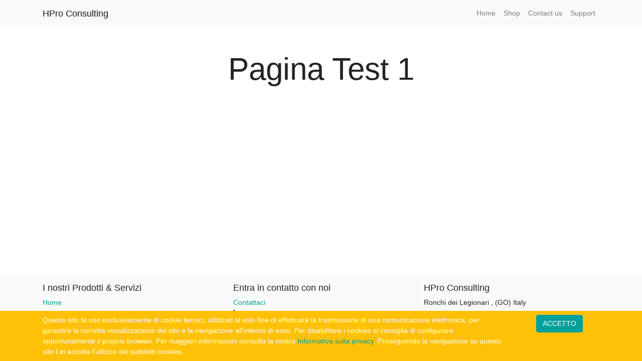

--- FILE ---
content_type: text/html; charset=utf-8
request_url: http://www.hproconsulting.it/test-page-1
body_size: 3149
content:

  
        <!DOCTYPE html>
        <html data-oe-company-name="HPro Consulting" lang="it-IT" data-website-id="1">
            <head>
                <meta charset="utf-8"/>
                <meta http-equiv="X-UA-Compatible" content="IE=edge,chrome=1"/>
                <meta name="viewport" content="width=device-width, initial-scale=1, user-scalable=no"/>

                <title>Test Page 1 | HPro Consulting</title>
                <link type="image/x-icon" rel="shortcut icon" href="/web/image/website/1/favicon/"/>

                <script type="text/javascript">
                    var odoo = {
                        csrf_token: "a7c565ed90ac85438745309d82ffd016b9192cc3o",
                    };
                </script>

                
            <meta name="generator" content="Odoo"/>

            
            
            
            
            
            
                
                
                
                    
                        <meta property="og:image" content="http://www.hproconsulting.it/web/image/res.company/1/logo"/>
                    
                        <meta property="og:url" content="http://www.hproconsulting.it/test-page-1"/>
                    
                        <meta property="og:site_name" content="HPro Consulting"/>
                    
                        <meta property="og:title" content="Test Page 1 | HPro Consulting"/>
                    
                        <meta property="og:type" content="website"/>
                    
                
                
                
                    
                        <meta name="twitter:image" content="http://www.hproconsulting.it/web/image/res.company/1/logo"/>
                    
                        <meta name="twitter:card" content="summary_large_image"/>
                    
                        <meta name="twitter:title" content="Test Page 1 | HPro Consulting"/>
                    
                
            

            
            
                
                    <link rel="alternate" hreflang="it" href="http://www.hproconsulting.it/test-page-1"/>
                
            

            <script type="text/javascript">
                odoo.session_info = {
                    is_admin: false,
                    is_system: false,
                    is_frontend: true,
                    translationURL: '/website/translations',
                    is_website_user: true,
                    user_id: 4
                };
                
            </script>

            <link type="text/css" rel="stylesheet" href="/web/content/7079-d7ab6e0/1/web.assets_common.0.css"/>
            <link type="text/css" rel="stylesheet" href="/web/content/10428-8903142/1/web.assets_frontend.0.css"/>
            <link type="text/css" rel="stylesheet" href="/web/content/10429-8903142/1/web.assets_frontend.1.css"/>
            
            
            

            <script type="text/javascript" src="/web/content/7083-d7ab6e0/1/web.assets_common.js"></script>
            <script type="text/javascript" src="/web/content/10430-8903142/1/web.assets_frontend.js"></script>
            
            
            
        
            </head>
            <body>
                
            
        
            
        
        
            
                
                    
                
                
            
        
        
    
    

            
            
        
    
            
        <div id="wrapwrap" class="   ">
                
        
    <div id="website_cookie_notice" class="container-fluid bg-warning cc-cookies" style="background-color: rgb(59, 64, 69); color: white; z-index: 4000; position: fixed; left: 0px; bottom: 0px; right: 0px; padding: 8px; vertical-align: baseline; display: block;">
        <div class="container">
            <div class="row">
                
                <div class="col-sm-10">
                    Questo sito fa uso esclusivamente di cookie tecnici, utilizzati al solo fine di effettuare la trasmissione di una comunicazione elettronica, per garantire la corretta visualizzazione del sito e la navigazione all’interno di esso. Per disabilitare i cookies si consiglia di configurare opportunamente il proprio browser. Per maggiori informazioni consulta la nostra <a href="/legal/privacy-policy">Informativa sulla privacy</a>. Proseguendo la navigazione su questo sito Lei accetta l'utilizzo dei suddetti cookies.                
                </div>
                
                <div class="col-sm-10" style="display:none;">We use cookies in this website. Read about them in our <a href="/legal/privacy-policy">privacy policy</a>. To disable them, configure your browser properly. If you keep using this website, you are accepting those.</div>
                <div class="col-sm-2 text-center">
                    <a class="btn btn-primary" href="#">ACCETTO</a>
                </div>
            </div>
        </div>
    </div>


    <header class=" o_affix_enabled">
                    <nav class="navbar navbar-expand-md navbar-light bg-light">
                        <div class="container">
                            <a class="navbar-brand" href="/">HPro Consulting</a>
    <button type="button" class="navbar-toggler" data-toggle="collapse" data-target="#top_menu_collapse">
                                <span class="navbar-toggler-icon"></span>
                            </button>
                            <div class="collapse navbar-collapse" id="top_menu_collapse">
                                <ul class="nav navbar-nav ml-auto text-right o_menu_loading" id="top_menu">
                                    
        
            
    
    <li class="nav-item">
        <a role="menuitem" href="/" class="nav-link ">
            <span>Home</span>
        </a>
    </li>
    

        
            
    
    <li class="nav-item">
        <a role="menuitem" href="/shop" class="nav-link ">
            <span>Shop</span>
        </a>
    </li>
    

        
            
    
    <li class="nav-item">
        <a role="menuitem" href="/contactus" class="nav-link ">
            <span>Contact us</span>
        </a>
    </li>
    

        
            
    
    <li class="nav-item">
        <a role="menuitem" href="/support/help" class="nav-link ">
            <span>Support</span>
        </a>
    </li>
    

        
    
            
            <li class="nav-item divider d-none"></li> <li id="my_cart" class="nav-item d-none">
                <a href="/shop/cart" class="nav-link">
                    <i class="fa fa-shopping-cart"></i>
                    Il mio carrello <sup class="my_cart_quantity badge badge-primary"></sup>
                </a>
            </li>
        
                                    
                                </ul>
                            </div>
                        </div>
                    </nav>
                </header>
                <main>
                    
    <div id="wrap" class="oe_structure oe_empty">
      <section class="pt32 pb32">
        <div class="container">
          <div class="row s_nb_column_fixed">
            <div class="col-lg-12 s_title pt16 pb16" style="text-align: center;">
              <h1 class="s_title_default">
                <font style="font-size: 62px;">Pagina Test 1</font>
              </h1>
            </div>
          </div>
        </div>
      </section>
    </div>
  
                </main>
                <footer class="bg-light o_footer">
                    <div id="footer" class="oe_structure oe_structure_solo">
      <section class="s_text_block pt16 pb8">
        <div class="container">
          <div class="row">
            <div class="col-lg-4">
              <h5>I nostri Prodotti &amp; Servizi</h5>
              <ul class="list-unstyled">
                <li>
                  <a href="/">Home</a>
                </li>
              </ul>
            </div>
            <div class="col-lg-4" id="connect">
              <h5>Entra in contatto con noi</h5>
              <ul class="list-unstyled">
                <li>
                  <a href="/contactus">Contattaci</a>
                </li>
                <li>
                  <i class="fa fa-phone"></i>
                  
                </li>
                <li>
                  <i class="fa fa-envelope"></i>
                  <span>amministrazione@hproconsulting.it</span>
                </li>
              </ul>
              <p>
                                
                                
                                
                                
                                
                                
                                
                            </p>
            </div>
            <div class="col-lg-4">
              <h5>
                <span>HPro Consulting</span>
              </h5>
              <p>Ronchi dei Legionari , (GO) Italy</p>
              <p>P.IVA&nbsp;&nbsp;<span style="background-color: rgb(255, 255, 255); color: rgb(76, 76, 76); font-family: &quot;Lucida Grande&quot;, Helvetica, Verdana, Arial, sans-serif; font-size: 13px;">IT01180050310</span></p>
            </div>
          </div>
        </div>
      </section>
    </div>
  <div class="o_footer_copyright">
            <div class="container">
                <div class="row">
                    <div class="col-lg-6 text-muted text-center text-md-left">
                        <span>Copyright &copy;</span> <span itemprop="name">HPro Consulting</span>
            <span>-
                <a href="/legal/terms-of-use">Terms of use</a>
            </span>
        
            <span>-
                <a href="/legal/privacy-policy">Privacy Policy</a>
            </span>
        
            <span>-
                <a href="/legal/advice">Legal Advice</a>
            </span>
        
                        
    

                    </div>
                    <div class="col-lg-6 text-right o_not_editable">
                        
    <div class="o_brand_promotion">
                Powered by <a target="_blank" class="badge badge-danger" href="http://www.odoo.com/page/website-builder?utm_source=db&amp;utm_medium=website">Odoo</a>,
                il 1° <a target="_blank" href="http://www.odoo.com/page/e-commerce?utm_source=db&amp;utm_medium=website">Open Source eCommerce</a>.
            </div>
        
                    </div>
                </div>
            </div>
        </div>
    </footer>
            </div>
        
    
        
            </body>
        </html>
    
    
